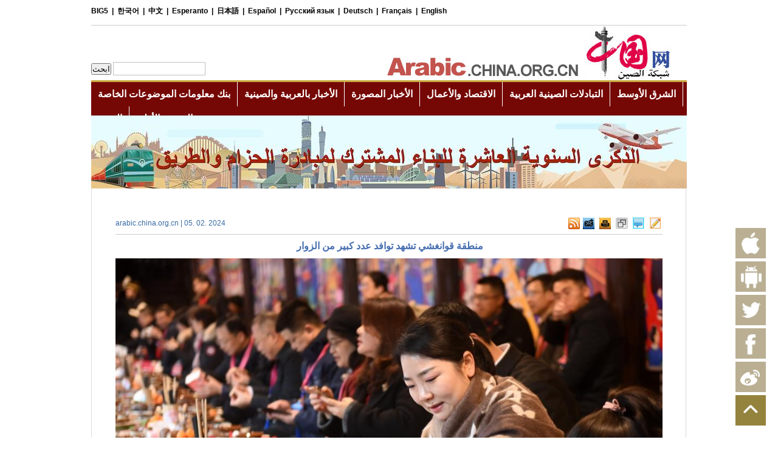

--- FILE ---
content_type: text/html; charset=UTF-8
request_url: http://arabic.china.org.cn/photos/txt/2024-02/05/content_116987543.htm
body_size: 20459
content:
<!DOCTYPE html
  PUBLIC "-//W3C//DTD XHTML 1.0 Transitional//EN" "http://www.w3.org/TR/xhtml1/DTD/xhtml1-transitional.dtd">
<html xmlns="http://www.w3.org/1999/xhtml">

<head>
  <meta http-equiv="Content-Type" content="text/html; charset=UTF-8" />
  <meta name="viewport" content="width=device-width, initial-scale=1.0, maximum-scale=1.0, minimum-scale=1.0" />
  
    <title>منطقة قوانغشي تشهد توافد عدد كبير من الزوار- arabic.china.org.cn</title>
    <meta name="keywords" content="منطقة قوانغشي تشهد توافد عدد كبير من الزوار">
    <meta name="filetype" content="0" />
    <meta name="publishedtype" content="1" />
    <meta name="pagetype" content="1" />
    <meta name="catalogs" content="" />
    <meta name="contentid" content="116987543" />
    <meta name="publishdate" content=" 2024-02-05" />
    <meta name="author" content="فطينة" />

  <link rel="stylesheet" href="http://images.china.cn/images1/ch/20210928/css/swiper-bundle.min.css" />
  <link href="http://images.china.cn/images1/de/german_images/german_layout.css" rel="stylesheet" type="text/css" />
  <link rel="stylesheet" href="http://images.china.cn/images1/arl/2022mcon/css/pic.css">
  <link rel="stylesheet" href="http://images.china.cn/images1/arl/2022mcon/css/all_mobile.css">
  <script language="javascript" src="http://images.china.cn/images1/en/2009home/style.js" type="text/javascript">
  </script>

  <script language="javascript" type="text/javascript">
    function emThis() {
      var emailSubject;
      var linkUrl;
      var topic;
      var abst;

      emailSubject = 'China.org.cn';
      linkUrl = window.location.href;
      topic = document.getElementById('topic').innerHTML.replace(/&amp;/g, '%26').replace(/#/g, '%23');
      abst = document.getElementById('abst').innerHTML.replace(/&amp;/g, '%26').replace(/#/g, '%23');

      var et = 'mailto:?subject=' + emailSubject + ':%20' + topic + '&body=' + topic + '%0D%0A' + abst + '%0D%0A%0D%0A' + linkUrl;
      location.href = et;
    }
  </script>


  <script type="text/javascript" src="http://images.china.cn/images1/de/german_images/layout.js"></script>
  <script type="text/javascript" src="http://images.china.cn/images1/de/german_images/print.js"></script>
  <script type="text/javascript" src="http://www.china.com.cn/jquery-1.7.min.js"></script>

  <script type="text/javascript" language="JavaScript">
    var isReady = false;
    function doSaveAs() {
      if (document.execCommand) {
        if (isReady) { document.execCommand("SaveAs"); }
      } else {
        alert('Feature available only in Internet Exlorer 4.0 and later.');
      }
    }

    function submitCheck() {
      if (document.forms["myform"].content.value.length > 1000) {
        alert("تعليقك طويل جدا");
        return false;
      }
      if (document.forms["myform"].content.value.indexOf("<script") != -1 || document.myform.content.value.indexOf("<\/") != -1) {
        alert("هناك حروف خاصة غير مسموح بها في تعليقك");
        return false;
      }
      if (document.forms["myform"].content.value == "") {
        alert("تعليقك");
        return false;
      }
      if (document.forms["myform"].isGuest.checked == false && document.forms["myform"].author.value == "") {
        alert("اسمك");
        return false;
      }
      alert("شكرا على تعليقك! انتظر مراجعة المشرف");
      document.forms["myform"].submit();
      document.location.href = document.location.href;
    }
    function viewComment() {
      var nodeid = 0;
      var nsid = 0;
      try {
        nodeid = document.forms["myform"].nodeid.value;
        nsid = document.forms["myform"].nsid.value;
      } catch (e) { }
      document.forms["myform"].action = "http://comments.china.com.cn/comments/servlet/DisplayComments?nodeid=" + nodeid + "&nsid=" + nsid;
      document.forms["myform"].submit();
    }
  </script>

  <script type="text/javascript">
    function fontZoom(size) {
      $('#fontzoom').css({ 'font-size': size });
    }
  </script>

  <script type="text/javascript">
    $(function () {
      $("#Menu>ul>li").hover(
        function () {
          $(this).children("ul").show()
        },
        function () {
          $(this).children("ul").hide()
        }
      )
    })
  </script>
</head>

<body>
  
    <div id="phcnlinkpic" style="display:none;">
      <img src=http://images.china.cn/site1001/2024-02/05/116987543_t2_0X0X553X383_f09f1dc5-2f6c-4957-a89f-bb0a796edd13.png border=0>
    </div>

  <div class="m_hide" style="width: 100%; margin:auto; text-align:center;">
    
      <iframe id="eerrw" src="http://arabic.china.org.cn/node_7192290.htm" width="100%" height="190" scrolling="no"
          marginheight="0" frameborder="0"></iframe>

  </div>

  <div class="m_hide" style="width:980px; margin:auto; text-align:center;">
    
      <a href="http://arabic.china.org.cn/txt/2023-10/11/content_116737450.htm" target="_blank"><img src="http://images.china.cn/site1001/2023-10/11/116737450_ada47f55-8ac4-404a-8742-07816bf13dff.jpg" border=0> </a>

  </div>



  <!-- 手机端 头部 -->
  <div class="m_banner">
    <a href="http://arabic.china.org.cn/" target="_blank" style="float: right;">
      <img src="http://images.china.cn/images1/arl/2013gb/5.jpg" />
    </a>

    <div class="m_nav">
      <div dir="rtl" class="swiper mySwiper">
        <div class="swiper-wrapper">
          <div class="swiper-slide">
            <a href="http://arabic.china.org.cn/" class="a1">الصفحة الأولى</a>
          </div>
          <div class="swiper-slide">
            
              <a href="http://arabic.china.org.cn/china/node_7189646.htm" class="a1" target="_blank">الصين</a>

          </div>
          <div class="swiper-slide">
            
              <a href="http://arabic.china.org.cn/middle-east/node_7189647.htm" class="a1" target="_blank">الشرق الأوسط</a>

          </div>
          <div class="swiper-slide">
            
              <a href="http://arabic.china.org.cn/china-arab/node_7189648.htm" class="a1" target="_blank">التبادلات الصينية العربية</a>

          </div>
          <div class="swiper-slide">
            
              <a href="http://arabic.china.org.cn/business/node_7189654.htm" class="a1" target="_blank">الاقتصاد والأعمال</a>

          </div>
          <div class="swiper-slide">
            
              <a href="http://arabic.china.org.cn/photos/node_7189638.htm" class="a1" target="_blank">الأخبار المصورة</a>

          </div>
          <div class="swiper-slide">
            
              <a href="http://arabic.china.org.cn/chinese/node_7189639.htm" class="a1" target="_blank">الأخبار
                  بالعربية والصينية</a>

          </div>
          <div class="swiper-slide">
            <a href="http://archive.china.org.cn/archive/lista.jsp" class="a1">بنك معلومات
              الموضوعات الخاصة</a>
          </div>
        </div>
      </div>
    </div>
  </div>




  <div class="wrapper">
    <div class="content">
      <table width="900" border="0" align="center" cellpadding="0" cellspacing="0" style="margin: 0px auto;">
        <tr>
          <td width="435" height="40" align="left" class="f12_386BA3" dir="rtl" style="text-align: right;">
            
              

          </td>
        </tr>
      </table>

      <table width="900" border="0" align="center" cellpadding="0" cellspacing="0"
        style="margin: 0px auto 8px auto; border-bottom:1px solid #CCCCCC;">
        <tr>
          <td width="679" height="35" align="left" class="f12_386BA3">arabic.china.org.cn | 05. 02. 2024
          </td>
          <td width="22" style="text-align:right; padding-left:3px;"><a
              href="http://arabic.china.org.cn/rss/node_7057023.htm" target="_parent" title="rss"><img
                src="http://images.china.cn/images1/de/20120607nrg/leng8.jpg" border="0" /></a></td>
          <td width="22" style="padding-left:3px;" dir="rtl"><a href="mailto:arabic@china.org.cn" target="_parent"
              title="التغذية الراجعة"><img src="http://images.china.cn/images1/de/20120607nrg/leng9.jpg"
                border="0" /></a></td>
          <td width="22" style="padding-left:3px;" dir="rtl"><a href="javascript:window.print();" target="_parent"
              title="اطبع"><img src="http://images.china.cn/images1/de/20120607nrg/leng10.jpg" border="0" /></a></td>
          <td width="23" style="padding-left:3px;" dir="rtl"><a
              href="javascript:(function(){if(window.sidebar){window.sidebar.addPanel(document.title,location.href,&#39;&#39;);}else if(window.external){window.external.AddFavorite(location.href,document.title);}})();"
              target="_parent" title="إضاف الصفحة إلى قائمة المفضلات"><img
                src="http://images.china.cn/images1/de/20120607nrg/leng11.jpg" border="0" /></a></td>
          <td width="22" style="padding-left:3px;" dir="rtl"><a href="#md" title="اكتب التعليق"><img
                src="http://images.china.cn/images1/de/20120607nrg/leng12.jpg" border="0" /></a></td>
          <td width="21" style="padding-left:3px;" dir="rtl"><a
              href="http://arabic.china.org.cn/business/node_7092571.htm" target="_parent" title="اتصل بنا"><img
                src="http://images.china.cn/images1/de/20120607nrg/leng13.jpg" border="0" /></a></td>
        </tr>
      </table>

      
        <h1 class="a14b_476FB0" dir="rtl">منطقة قوانغشي تشهد توافد عدد كبير من الزوار</h1>
        <div class="inform">
          <a href="http://arabic.china.org.cn/">arabic.china.org.cn</a> /
          14:03:08 2024-02-05
        </div>

      <div class="css" dir="rtl">
        <div style="text-align: right;" dir="rtl">
          <!--enpcontent--><html>
 <head></head>
 <body>
  <p style="text-align:center;"><a href="http://arabic.china.org.cn/photos/txt/2024-02/05/content_116987543_2.htm"><img src="http://images.china.cn/site1001/2024-02/05/116987543_2af3e3f5-8521-4273-8204-1a1d89f73a25.png" style="max-width:100%;" classdata="next_page"></a></p>
  <p dir="rtl" style="text-align: center;"><span style="color: rgb(127, 127, 127);">مع حلول عيد الربيع، تملأ أجواء العيد محافظة سانجيانغ ذاتية الحكم لقومية دونغ التابعة لمنطقة قوانغشي ذاتية الحكم لقومية تشوانغ، وتشهد هذه المنطقة توافد العديد من الزوار</span></p>
  <div width="100%" id="autopage">
   <center>
    <span>1</span>&nbsp;&nbsp;
    <a href="http://arabic.china.org.cn/photos/txt/2024-02/05/content_116987543_2.htm">2</a>&nbsp;&nbsp;
    <a href="http://arabic.china.org.cn/photos/txt/2024-02/05/content_116987543_3.htm">3</a>&nbsp;&nbsp;
    <a href="http://arabic.china.org.cn/photos/txt/2024-02/05/content_116987543_4.htm">4</a>&nbsp;&nbsp;
    <a href="http://arabic.china.org.cn/photos/txt/2024-02/05/content_116987543_5.htm">5</a>&nbsp;&nbsp;
    <a href="http://arabic.china.org.cn/photos/txt/2024-02/05/content_116987543_6.htm">6</a>&nbsp;&nbsp;
    <a href="http://arabic.china.org.cn/photos/txt/2024-02/05/content_116987543_2.htm">&gt;</a>&nbsp;&nbsp;
   </center> 
   <br>
   <br>
  </div>
 </body>
</html><!--/enpcontent--><!--enpproperty <articleid>116987543</articleid><date>2024-02-05 14:03:08:126</date><author></author><title>منطقة قوانغشي تشهد توافد عدد كبير من الزوار</title><keyword>منطقة قوانغشي تشهد توافد عدد كبير من الزوار</keyword><subtitle></subtitle><introtitle>广西三江：春近侗乡年味浓</introtitle><siteid>1001</siteid><nodeid>7189650</nodeid><nodename>المنوعات</nodename><nodesearchname>المنوعات</nodesearchname><picurl>http://images.china.cn/site1001/2024-02/05/116987543_t2_0X0X553X383_f09f1dc5-2f6c-4957-a89f-bb0a796edd13.png</picurl><picbig>http://images.china.cn/site1001/2024-02/05/116987543_t2_0X0X553X383_f09f1dc5-2f6c-4957-a89f-bb0a796edd13.png</picbig><picmiddle></picmiddle><picsmall></picsmall><url>http://arabic.china.org.cn/photos/txt/2024-02/05/content_116987543.htm</url><urlpad>null</urlpad><sourcename>شبكة الصين</sourcename><abstract>مع حلول عيد الربيع، تملأ أجواء العيد محافظة سانجيانغ ذاتية الحكم لقومية دونغ التابعة لمنطقة قوانغشي ذاتية الحكم لقومية تشوانغ، وتشهد هذه المنطقة توافد العديد من الزوار</abstract><channel>1</channel><journalist></journalist><type>0</type><countPic>6</countPic><liability>فطينة</liability>/enpproperty-->
            <div class="m_hide"><em>&nbsp;&nbsp; يمكنكم مشاركتنا بتعليقاتكم عبر <a
                  href="https://www.facebook.com/pages/Chinaorgcn-Arabic/333141140132864?ref=tn_tnmn" target="_blank"
                  style="color:#336699; font-weight:bold;">فيسبوك</a> و <a href="https://twitter.com/ArabicOrg"
                  target="_blank" style="color:#336699; font-weight:bold;">تويتر</a></em></div>

        </div>
      </div>

      <table class="m_hide" width="900" border="0" cellpadding="0" cellspacing="2"
        style="margin: 0 auto; border-top: 1px solid #CCC; padding-top: 4px;">
        <tr>
          <td width="692" height="35">&#160;</td>
          <td width="20" valign="top" style="padding-top:4px;"><a class="fb-share-button fb-share-button-18"
              href="javascript:void(window.open(&#39;https://www.facebook.com/sharer/sharer.php?u=&#39; + location.href, &#39;sharer&#39;, &#39;width=626,height=436,toolbar=0,status=0&#39;));"
              title="facebook"><img src="http://images.china.cn/images1/de/20120607nrg/leng2.jpg" border="0" /></a></td>
          <td width="20" valign="top" style="padding-top:4px;"><a href="https://plus.google.com/share?url={URL}"
              onclick="javascript:window.open(this.href, &#39;&#39;, &#39;menubar=no,toolbar=no,resizable=yes,scrollbars=yes,height=600,width=600&#39;);return false;"
              title=" Google+"><img src="http://images.china.cn/images1/de/20120607nrg/leng3.jpg" /></a>

            <script type="text/javascript">
              window.___gcfg = { lang: 'en-US' };
              (function () {
                var po = document.createElement('script');
                po.type = 'text/javascript';
                po.async = true;
                po.src = 'https://apis.google.com/js/plusone.js';
                var s = document.getElementsByTagName('script')[0];
                s.parentNode.insertBefore(po, s);
              })();
            </script>
          </td>
          <td width="21" valign="top" style="padding-top:4px;"><a rel="nofollow" class="fav_twitter"
              href="javascript:window.open(&#39;http://twitter.com/home?status=&#39;+encodeURIComponent(document.location.href)+&#39;&#160;&#39;+encodeURIComponent(document.title));void(0)"
              title="twitter"><img src="http://images.china.cn/images1/de/20120607nrg/leng4.jpg" border="0" /></a></td>
          <td width="50" valign="top" style="padding-top:4px;">
            <div class="bshare-custom" sizset="0" sizcache07403720142194531="0"><a class="bshare-sinaminiblog"
                title="分享到新浪微博" href="javascript:void(0);"></a><a class="bshare-renren" title="分享到人人网"
                href="javascript:void(0);"></a></div>

            <script src="http://static.bshare.cn/b/button.js#style=-1&amp;uuid=&amp;pophcol=2&amp;lang=en"
              type="text/javascript" charset="utf-8">
              </script>



            <script src="http://static.bshare.cn/b/bshareC0.js" type="text/javascript" charset="utf-8">
            </script>
          </td>
          <td width="87" valign="top" dir="rtl" style="text-align:right;">انقلها الى... :</td>
        </tr>
      </table>

      
        <div class="leng">
          <h1 style="padding-top:0px; text-align:right; " dir="rtl">مقالات ذات صلة</h1>
          <ul style=" padding-bottom:20px;  padding-top:20px; text-align:right">
                      </ul>
        </div>
<a name="md" id="md"></a></div>
  </div>

  <table class="m_hide" width="100%" border="0" cellspacing="0" cellpadding="0" style="margin-top:10px;">
    <tr>
      <td height="100" bgcolor="#4c4c4c" align="center" style="font-size:12px; color:#FFFFFF; line-height:20px;">China
        Internet Information Center E-mail: webmaster@china.org.cn Tel: 86-10-88828000<br />
        京ICP证 040089号 京公网安备110108006329号</td>
    </tr>
  </table>




  <!-- 手机端 footer -->
  <div class="m_footer">
    China
    Internet Information Center E-mail: webmaster@china.org.cn Tel: 86-10-88828000<br />
    京ICP证 040089号 京公网安备110108006329号
  </div>



  <div id="webdig_source" style="display:none">
    شبكة الصين
  </div>

  <div id="top" style="bottom: 20px;">
    <ul>
      <li><a href="https://itunes.apple.com/us/app/rfyq-almsly/id950277617?l=zh&amp;ls=1&amp;mt=8" target="_blank"><img
            src="http://images.china.cn/images1/2015ico/i-a1.jpg" width="50" height="50" border="0" /></a></li>

      <li><a href="https://play.google.com/store/apps/details?id=com.witmob.arabic&amp;hl=zh-CN" target="_blank"><img
            src="http://images.china.cn/images1/2015ico/i-a2.jpg" width="50" height="50" border="0" /></a></li>

      <li id="gn1"><a href="https://twitter.com/ArabicOrg" target="_blank"><img
            src="http://images.china.cn/images1/arl/2013gb/10.jpg" width="50" height="50" border="0" /></a></li>

      <li id="gn1"><a href="https://www.facebook.com/pages/Chinaorgcn-Arabic/333141140132864" target="_blank"><img
            src="http://images.china.cn/images1/arl/2013gb/9.jpg" width="50" height="50" border="0" /></a></li>

      <li id="gn1"><a href="http://weibo.com/1898486583/profile?rightmod=1&amp;wvr=5&amp;mod=personinfo"
          target="_blank"><img src="http://images.china.cn/images1/arl/2013gb/8.jpg" width="50" height="50"
            border="0" /></a></li>

      <li id="gn3" title="返回顶部">&#160;</li>
    </ul>
  </div>
  <script src="http://images.china.cn/images1/ch/20210616/mobile/js/swiper-bundle.min.js"></script>
  <script src="http://images.china.cn/images1/arl/2022mcon/js/all_mobile.js"></script>

  <script type="text/javascript">
    $(function () {
      $('#gn3').click(function (e) {
        window.scrollTo(0, 0);
      });
    })
  </script>

  <div style="display:none">
    <script type="text/javascript">
      document.write(unescape("%3Cscript src='http://cl2.webterren.com/webdig.js?z=12' type='text/javascript'%3E%3C/script%3E"));
    </script>
    <script type="text/javascript">
      wd_paramtracker("_wdxid=000000000000000000000000000000000000000000")
    </script>
  </div>

  <script type="text/javascript">
    var v_width = 480; var v_height = 360; videoplay("videoarea");
  </script>
  <script type="text/javascript">
    l_uu_client = 'zvgerman';
  </script>
  <script type="text/javascript" src="http://log.china.cn/log.js"></script>
  <script src="http://dr.cl.china-online.com.cn/webdig.js?z=2" type="text/javascript"></script>
  <script type="text/javascript">
    wd_tracker();
  </script>
  <script type="text/javascript">
    var gaJsHost = (("https:" == document.location.protocol) ? "https://ssl." : "http://www."); document.write(unescape("%3Cscript src='" + gaJsHost + "google-analytics.com/ga.js' type='text/javascript'%3E%3C/script%3E"));
  </script>
  <script type="text/javascript">
    var pageTracker = _gat._getTracker("UA-226495-9"); pageTracker._trackPageview();
  </script>
  <script src="http://www.google-analytics.com/urchin.js" type="text/javascript"></script>
  <script type="text/javascript">
    _uacct = "UA-2968843-1";
    urchinTracker();
  </script>

</body>

</html>

--- FILE ---
content_type: text/html; charset=UTF-8
request_url: http://arabic.china.org.cn/node_7192290.htm
body_size: 6150
content:
<!DOCTYPE html PUBLIC "-//W3C//DTD XHTML 1.0 Transitional//EN" "http://www.w3.org/TR/xhtml1/DTD/xhtml1-transitional.dtd"><html xmlns="http://www.w3.org/1999/xhtml">
<head>
<meta http-equiv="Content-Type" content="text/html; charset=UTF-8" />
<title>arabic.china.org.cn</title>
<base target="_blank" />
<style type="text/css">
<!--
* { margin: 0px; padding: 0px; }
body {font-family: Arial; font-size:12px; color:#000; line-height:20px;}
a { text-decoration: none; font-size:12px; color:#000; line-height:20px; color:#000000;}
a:hover { text-decoration: none; }
ul, li { list-style-type: none; }
img {border:0;}
.a1 { font-family: Arial, Helvetica, sans-serif; font-size: 16px; line-height: 22px; color: #fff; text-decoration: none; font-weight: bold; }
.a2 { font-family: Arial, Helvetica, sans-serif; font-size: 16px; line-height: 22px; color: #000; text-decoration: none; }
.a3 { font-family: Arial, Helvetica, sans-serif; font-size: 14px; line-height: 20px; color: #FFFFFF; text-decoration: none; }
.a5 { font-size: 12px; line-height: 20px; font-weight: bold; text-decoration: none; color: #000000; font-family: Arial, Helvetica, sans-serif; }

.nav1 { width:980px; height:1%; overflow:hidden; clear:both; border-bottom: solid 1px #CCC; padding-bottom:5px; margin:auto;}
.nav1l { width:608px; float:left; line-height:36px; font-size:12px; font-weight:bold;}
.nav1l a { line-height:36px; font-size:12px; font-weight:bold;}
.nav1c { width:292px; float:left; text-align:right; padding-top:8px;}
.nav1r { width:80px; float:left; text-align:center; color:#386ba3; font-size:16px; line-height:36px;}
.nav2 { width:980px; margin:auto; clear:both; padding-bottom:5px;}
.nav2l { width:485px; float:left; padding-top:60px;}
.nav2r { width:469px; float:left;}
.nav3 { width:980px; margin:auto; border-top: solid 3px #c9a93f; clear:both; background-color:#750805; height:1%; overflow:hidden; clear:both;}
.nav3 li { text-align:center; line-height:40px; border-right: solid 1px #fff; color:#fff; font-size:16px; font-weight:bold; float:left; height:40px; padding:0 11px;}
.nav3 li a { line-height:40px; color:#fff; font-size:16px; font-weight:bold;}
-->
</style>
</head>
<body>
<div class="nav1">
<div class="nav1l"><a href="http://big5.china.com.cn/" target="_blank" class="a5">BIG5</a>&#160; | &#160;<a href="http://korean.china.org.cn/" class="a5">한국어</a>&#160; | &#160;<a href="http://www.china.com.cn/" target="_blank" class="a5">中文</a>&#160; | &#160;<a href="http://esperanto.china.org.cn/" target="_blank" class="a5">Esperanto</a>&#160; | &#160;<a href="http://japanese.china.org.cn/" target="_blank" class="a5">日本語</a>&#160; | &#160;<a href="http://spanish.china.org.cn/" target="_blank" class="a5">Español</a>&#160; | &#160;<a href="http://russian.china.org.cn/" target="_blank" class="a5">Русский язык</a>&#160; | &#160;<a href="http://german.china.org.cn/" target="_blank" class="a5">Deutsch</a>&#160; | &#160;<a href="http://french.china.org.cn/" target="_blank" class="a5">Français</a>&#160; | &#160;<a href="http://www.china.org.cn/" target="_blank" class="a5">English</a></div>

<div class="nav1c">&nbsp;</div>
<div class="nav1r">&nbsp;</div>
</div>

<div class="nav2">
<div class="nav2l">
<form action="http://query.china.com.cn/query/ar.html" method="get" target="_blank" style="margin:0;"><input type="submit" value="ابحث" class="E" onclick="return fn_submit();" /> <input size="11" class="E"  style="border:1px solid #C1C2BD;background-color:FEFCF0;height:20px;width:150px;" type="text" name="kw" id="kw" />
</form>

<script type="text/javascript" language="javascript">
<!--
function fn_submit()
{
    if(fm.ckey.value == "")
    {
        alert("Please input a keyword!");
        return false;
    }
    else return true;
}
//-->
  
</script>
</div>

<div class="nav2r"><a href="http://arabic.china.org.cn/" target="_blank"><img src="http://images.china.cn/images1/arl/2013gb/5.jpg" width="469" height="90" border="0" /></a></div>
</div>

<div class="nav3">
<ul>
<li onmouseover="this.style.backgroundColor=&#39;#ae1f09&#39;" onmouseout="this.style.backgroundColor=&#39;#750805&#39;"><a href="http://archive.china.org.cn/archive/lista.jsp" class="a1">بنك معلومات الموضوعات الخاصة</a></li>

<li onmouseover="this.style.backgroundColor=&#39;#ae1f09&#39;" onmouseout="this.style.backgroundColor=&#39;#750805&#39;"><a href="http://arabic.china.org.cn/chinese/node_7189639.htm" class="a1"  target="_blank">الأخبار بالعربية والصينية</a></li>

<li onmouseover="this.style.backgroundColor=&#39;#ae1f09&#39;" onmouseout="this.style.backgroundColor=&#39;#750805&#39;"><a href="http://arabic.china.org.cn/photos/node_7189638.htm" class="a1"  target="_blank">الأخبار المصورة</a></li>

<li onmouseover="this.style.backgroundColor=&#39;#ae1f09&#39;" onmouseout="this.style.backgroundColor=&#39;#750805&#39;"><a href="http://arabic.china.org.cn/business/node_7189654.htm" class="a1"  target="_blank">الاقتصاد والأعمال</a></li>

<li onmouseover="this.style.backgroundColor=&#39;#ae1f09&#39;" onmouseout="this.style.backgroundColor=&#39;#750805&#39;"><a href="http://arabic.china.org.cn/china-arab/node_7189648.htm" class="a1"  target="_blank">التبادلات الصينية العربية</a></li>

<li onmouseover="this.style.backgroundColor=&#39;#ae1f09&#39;" onmouseout="this.style.backgroundColor=&#39;#750805&#39;"><a href="http://arabic.china.org.cn/middle-east/node_7189647.htm" class="a1"  target="_blank">الشرق الأوسط</a></li>

<li onmouseover="this.style.backgroundColor=&#39;#ae1f09&#39;" onmouseout="this.style.backgroundColor=&#39;#750805&#39;"><a href="http://arabic.china.org.cn/china/node_7189646.htm" class="a1"  target="_blank">الصين</a></li>

<li onmouseover="this.style.backgroundColor=&#39;#ae1f09&#39;" onmouseout="this.style.backgroundColor=&#39;#750805&#39;" style="border-right: solid 1px #750805;"><a href="http://arabic.china.org.cn/" class="a1">الصفحة الأولى</a></li>
</ul>
</div>
</body>
</html>



--- FILE ---
content_type: text/css
request_url: http://images.china.cn/images1/arl/2022mcon/css/pic.css
body_size: 15494
content:
a {
    line-height: 20px;
    font-size: 12px;
    text-decoration: none;
    font-family: Arial, Helvetica, sans-serif;
}

a:hover {
    text-decoration: underline;
}

#vf {
    text-align: center;
    clear: both;
    width: 480px;
    margin: 0px auto;
}

.f12_386BA3,
.f12_386BA3 a {
    font-size: 12px;
    line-height: 160%;
    color: #386BA3;
    text-decoration: none;
}

.f12_CC0033,
.f12_CC0033 a {
    font-size: 10px;
    line-height: 100%;
    color: #CC0033;
    text-decoration: none;
}

.f14_666666,
.f14_666666 a {
    font-size: 12px;
    line-height: 100%;
    color: #666666;
    text-decoration: none;
    line-height: 150%;
    font-weight: bold;
}

.f14 {
    font-size: 14px;
    line-height: 170%;
}

.f14 a {
    font-size: 14px;
    line-height: 170%;
    text-decoration: underline;
}

.nav_title {
    font-size: 26px;
    line-height: 100%;
    font-weight: bold;
    color: #000000;
    width: 650px;
    text-decoration: none;
    margin-top: 20px;
    padding-bottom: 10px;
    font-family: Arial Narrow;
}

.nav_title1 {
    font-size: 12px;
    line-height: 100%;
    font-weight: bold;
    color: #000000;
    width: 650px;
    text-decoration: none;
    margin-top: 20px;
    padding-bottom: 10px;
    font-family: Arial, Helvetica, sans-serif;
}

.pinglun {
    background-color: #F2F2F2;
    width: 700px;
    border: 0px;
}

.pinglun2 {
    background-color: #F2F2F2;
    width: 620px;
    border: 0px;
}

.pinglun3 {
    background-color: #F2F2F2;
    width: 271px;
    border: 0px;
}

#comment {
    width: 800px;
    margin: 0px auto;
    font-size: 14px;
    font-weight: bold;
    line-height: 20px;
    color: #386BA3;
}

#usercomment {
    border: 1px solid #CDCDCD;
    font-size: 12px;
    font-weight: normal;
    color: #000000;
    text-align: left;
    margin: 5px 0px;
}

.comment_name {
    width: 370px;
    float: left;
    margin: 5px 10px;
    color: #386BA3;
}

.comment_ip {
    float: right;
    margin: 5px 10px;
}

.comment_date {
    display: none;
}

.comment_text {
    clear: both;
    margin: 5px 10px;
}

#center {
    MARGIN-RIGHT: auto;
    MARGIN-LEFT: auto;
}

.v11B_666666 {
    font-family: Verdana;
    font-size: 11px;
    font-weight: bold;
    color: #666666;
    text-decoration: none;
}

body {
    width: 100%;
    font-size: 14px;
    line-height: 150%;
    text-align: right;
}

body,
td,
th {
    color: #000000;
}

ul {
    list-style-type: none;
}

#main1 {
    height: 25px;
    line-height: 25px;
    width: 100%;
    background-image: url(http://images.china.cn/images1/de/2008gaiban/01.jpg);
    text-align: center;
}

#mainnav {
    height: 25px;
    line-height: 25px;
    width: 980px;
    background-image: url(http://images.china.cn/images1/de/2008gaiban/01.jpg);
    text-align: left;
    MARGIN-RIGHT: auto;
    MARGIN-LEFT: auto;
}

#diaocha {
    background-image: url(http://images.china.cn/images1/de/2008gaiban/17.jpg);
}

#mainnav h1 {
    font-size: 12px;
    color: #494949;
    font-family: Verdana;
    text-decoration: none;
    font-weight: normal;
}

.v11_006699 {
    font-family: Verdana;
    font-size: 11px;
    color: #006699;
    text-decoration: none;
}

#mainnav a {
    height: 25px;
    font-family: Verdana;
    font-size: 12px;
    color: #494949;
    text-decoration: none;
}

#mainnav span {
    float: right;
}

#logo {
    text-align: right;
    width: 980px;
    MARGIN-RIGHT: auto;
    MARGIN-LEFT: auto;
}

#logo fm {
    width: 485px;
}

#logo span {
    font-size: 12px;
    color: #386BA3;
    text-decoration: none;
    font-weight: bold;
    line-height: 16px;
    margin-right: 10px;
    MARGIN-RIGHT: auto;
    MARGIN-LEFT: auto;
}

#ckey {
    background-color: #FDFCF0;
    border: 1px solid #C2C2C2;
    height: 20px;
    width: 175px;
    margin-left: 10px;
}

.tj {
    color: #333333;
    border: 0;
    height: 20px;
    width: 78px;
    font-size: 10px;
    background-image: url(http://images.china.cn/images1/de/2008gaiban/03.jpg);
    font-family: Arial;
}

#subnav {
    font-size: 12px;
    line-height: 27px;
    color: #FFFFFF;
    text-decoration: none;
    background-color: #676767;
    text-align: center;
    clear: both;
    margin-bottom: 2px;
}

#subnav a {
    font-weight: bold;
    color: #FFFFFF;
}

#daohang {
    height: 28px;
    width: 980px;
    background-image: url(http://images.china.cn/images1/de/2008gaiban/04.jpg);
    text-align: center;
    line-height: 28px;
    MARGIN-RIGHT: auto;
    MARGIN-LEFT: auto;
}

.v14B_FFFFFFF {
    font-family: Verdana;
    font-size: 14px;
    font-weight: bold;
    color: #FFFFFF;
    text-decoration: none;
}

.v14B_FFFFFF {
    font-family: Verdana;
    font-size: 14px;
    font-weight: bold;
    color: #FFFFFF;
    text-decoration: none;
}

.v13B_FFFFFF {
    font-family: Verdana;
    font-size: 13px;
    font-weight: bold;
    color: #FFFFFF;
    text-decoration: none;
}

#keywords {
    width: 900px;
    margin: 10px auto;
    font-size: 14px;
    color: #666666;
    font-weight: bold;
}

#keywords a {
    font-size: 14px;
    color: #666;
    font-weight: bold;
}

.leng {
    width: 900px;
    margin: 0 auto;
    text-align: left;
    border: 1px solid #DBDBDB;
}

.leng h1 {
    background: url(http://images.china.cn/images1/de/20120607nrg/leng1.jpg) repeat-x top left;
    border-bottom: 1px solid #DBDBDB;
    line-height: 30px;
    color: #E02223;
    font-size: 16px;
    padding-right: 30px;
    height: 30px;
}

.leng h1 a {
    line-height: 20px;
    color: #E02223;
    font-size: 16px;
}

.leng ul {
    color: #386BA3;
    line-height: 16px;
    font-size: 14px;
    padding-left: 20px;
    padding-right: 20px;
    padding-top: 10px;
}

.leng ul a {
    color: #386BA3;
    line-height: 16px;
    font-size: 14px;
}

.leng li {
    padding-bottom: 10px;
}

.leng1 {
    width: 900px;
    margin: 0 auto;
    text-align: left;
    margin-top: 10px;
    border: 1px solid #DBDBDB;
}

.leng1 h1 {
    background: url(http://images.china.cn/images1/de/20120607nrg/leng1.jpg) repeat-x top left;
    border-bottom: 1px solid #DBDBDB;
    line-height: 30px;
    color: #E02223;
    font-size: 16px;
    padding-right: 30px;
    height: 30px;
}

.leng1 h1 a {
    line-height: 20px;
    color: #E02223;
    font-size: 16px;
}

.leng1 ul {
    width: 980px;
    color: #386BA3;
    line-height: 26px;
    font-size: 14px;
    padding-left: 12px;
    padding-top: 20px;
    overflow: hidden;
    height: 1%;
    text-align: left;
}

.leng1 ul a {
    color: #386BA3;
    line-height: 26px;
    font-size: 14px;
}

.leng1 li {
    width: 177px;
    color: #386BA3;
    float: left;
    display: inline;
    padding: 0 20px;
    line-height: 18px;
    font-size: 12px;
    text-align: right;
}

.leng1 li a {
    color: #386BA3;
    line-height: 18px;
    font-size: 12px;
}

.leng1 li img {
    width: 175px;
    height: 125px;
    margin-bottom: 10px;
    border: 1px solid #CCCCCC;
}

.leng1 li p {
    padding: 10px 0 10px 0;
}

.leng2 {
    width: 960px;
    margin: 0 auto;
    text-align: left;
    margin-top: 10px;
    border: 1px solid #DBDBDB;
    font-size: 12px;
}

.leng2 a {
    font-size: 12px;
    text-align: left;
}

.leng2 h1 {
    background: url(http://images.china.cn/images1/de/20120607nrg/leng1.jpg) repeat-x top left;
    border-bottom: 1px solid #DBDBDB;
    line-height: 30px;
    color: #E02223;
    font-size: 16px;
    padding-left: 10px;
    height: 30px;
}

.leng2 h1 a {
    line-height: 20px;
    color: #E02223;
    font-size: 16px;
}

.leng2 ul {
    width: 958px;
    margin: 0 auto;
    color: #386BA3;
    line-height: 26px;
    font-size: 12px;
    padding-left: 10px;
    padding-top: 20px;
    overflow: hidden;
    height: 1%;
}

.leng2 ul a {
    color: #386BA3;
    line-height: 26px;
    font-size: 12px;
}

.leng2 li {
    width: 160px;
    color: #386BA3;
    float: left;
    display: inline;
    padding: 0 15px;
    line-height: 18px;
    font-size: 12px;
}

.leng2 li a {
    color: #386BA3;
    line-height: 18px;
    font-size: 12px;
}

.leng2 li img {
    width: 160px;
    height: 125px;
    margin-bottom: 10px;
}

.leng2 li p {
    padding: 10px 0 10px 0;
}

/* two core styles, use for all heights */
.fb-share-button {
    background: #fff no-repeat;
    display: inline-block;
    padding: 0;
    text-decoration: none !important;
    outline: none;
    background-image: url(http://images.china.cn/images1/de/20120607nrg/leng2.jpg)
}

.fb-share-button span {
    background: #fff;
    color: #333333;
    display: block;
    font-family: "lucida grande", tahoma, verdana, arial, sans-serif;
    margin: 1px 1px 0 0;
    text-shadow: none;
    padding: 0 2px;
    /* size specific section: */
    line-height: 15px;
    font-size: 13px;
    margin-left: 18px;
}

/* add these two for a 22px high button */
.fb-share-button-22 {
    background-image: url(https://s-static.ak.facebook.com/images/share/links/fb-button-icon22.png);
}

.fb-share-button-22 span {
    line-height: 19px;
    font-size: 12px;
    margin-left: 22px;
}

/* add these two for a 25px high button */
.fb-share-button-25 {
    background-image: url(https://s-static.ak.facebook.com/images/share/links/fb-button-icon25.png);
}

.fb-share-button-25 span {
    line-height: 22px;
    font-size: 16px;
    margin-left: 25px;
}

/* add these two for a 39px high button */
.fb-share-button-39 {
    background-image: url(https://s-static.ak.facebook.com/images/share/links/fb-button-icon39.png);
}

.fb-share-button-39 span {
    line-height: 36px;
    font-size: 18px;
    margin-left: 39px;
}

.leng4 {
    width: 300px;
    float: left;
    margin: 13px 6px;
    display: inline;
}

.leng4 dl {
    overflow: hidden;
    height: 1%;
}

.leng4 dt {
    width: 50px;
    float: left;
    display: inline;
}

.leng4 dt img {
    width: 50px;
    height: 40px;
}

.leng4 dd {
    width: 240px;
    line-height: 15px;
    font-size: 12px;
    color: #333333;
    float: right;
    display: inline;
}

.leng4 dd a {
    line-height: 15px;
    font-size: 12px;
    color: #333333;
}

.Menu {
    background: url(images/a5.gif) no-repeat 0 0;
    height: 24px;
    line-height: 24px;
    width: 90px;
    color: #333;
    font-size: 12px;
    text-align: left;
    font-weight: normal;
}

.Menu li {
    position: relative;
    width: 100px;
    font-size: 12px;
    line-height: 24px;
    color: #333;
    font-weight: normal;
}

.Menu li a {
    font-size: 12px;
    line-height: 24px;
    color: #333;
    text-decoration: none;
    font-weight: normal;
    height: 24px;
    text-align: left;
}

.Menu li li a {
    text-align: left;
    line-height: 24px;
    height: 26px;
    position: relative;
    z-index: 4;
    font-weight: normal;
}

.Menu ul ul {
    position: absolute;
    left: 0px;
    top: 22px;
    width: 110px;
    display: none;
    border: 4px solid #CCC;
}

.Menu li li {
    background: #FFF;
    width: 110px;
    display: inline;
    height: 24px;
    text-align: left;
}

#Menu li div {
    background: #FFFFFF;
    height: 80px;
    width: 0px;
    position: absolute;
    z-index: 3;
    left: 0px;
    top: 0px;
    display: none;
}

/* two core styles, use for all heights */
.z12 {
    font-size: 12px;
    font-weight: bold;
    color: #666666;
    text-decoration: none;
}

/*.STYLE1 {font-size: 16px}*/

.STYLE2 {
    font-size: 14px;
    line-height: 22px;
    color: #666666;
    text-decoration: none;
    padding-top: 5px;
    font-weight: bold;
}

.a14b_476FB0 {
    width: 980px;
    font-family: Arial;
    font-size: 16px;
    font-weight: bold;
    color: #476FB0;
    text-decoration: none;
    margin: 0px auto;
    text-align: center;
}

.a14b_476FB0 a {
    font-family: Arial;
    font-size: 16px;
    font-weight: bold;
    color: #476FB0;
    text-decoration: none;
}

.css {
    font-size: 16px;
    text-align: right;
    width: 900px;
    margin: 10px auto;
}

.css a {
    font-size: 14px;
}

#paihang {
    border: 1px solid #DBDBDB;
    display: inline;
    float: left;
    width: 365px;
    height: 240px;
    overflow: hidden;
    margin: 10px 0px 10px 40px;
}

#paihang h1 {
    font-size: 16px;
    color: #E02223;
    line-height: 30px;
    background: url(http://images.china.cn/images1/de/20120607nrg/leng1.jpg) repeat-x top left;
    border-bottom: 1px solid #DBDBDB;
    text-align: right;
    height: 30px;
    padding-right: 28px;
    direction: rtl;
}

#paihang ul {
    margin: 10px 20px;
}

#paihang ul li {
    color: #386BA3;
    line-height: 20px;
    text-align: right;
    direction: rtl;
}

#paihang ul li a {
    color: #386BA3;
}

#paihang ul li img {
    display: none;
}

#top {
    width: 50px;
    position: fixed;
    _position: absolute;
    right: 20px;
    bottom: 20px;
    top: auto;
}

#top li {
    width: 50px;
    height: 50px;
    overflow: hidden;
    margin-top: 5px;
    cursor: pointer;
}

#gn3 {
    background: url(http://images.china.cn/images1/arl/2013gb/7.jpg);
}

#gn3:hover {
    background: url(http://images.china.cn/images1/arl/2013gb/7-1.jpg);
}

.wrapper {
    width: 980px;
    margin: 0px auto;
    overflow: hidden;
    height: 1%;
}

.content {
    float: left;
    width: 977px;
    text-align: center;
    border-right-width: 1px;
    border-right-style: solid;
    border-right-color: #DBDBDB;
    border-left-width: 1px;
    border-left-style: solid;
    border-left-color: #DBDBDB;
    padding-bottom: 20px;
}

.inform {
    display: none;
}

@media screen and (max-width:750px) {
    html {
        font-size: 312.5%;
    }

    .inform {
        display: block;
    }

    #top,
    .leng,
    .leng1,
    .content table,
    .m_hide {
        display: none;
    }

    .a14b_476FB0 {
        width: 100%;
        font-weight: bold;
        text-align: left;
        padding: 0.45rem 0.3rem 0.35rem;
        box-sizing: border-box;
        line-height: 0.65rem;
        font-size: 0.52rem;
        margin: 0;
        color: #000;
        text-align: right;
    }

    .wrapper {
        width: 100%;
    }

    .content {
        width: 100%;

    }

    .css {
        width: 100%;
        padding: 0 0.3rem;
        margin-top: 0.35rem;
        box-sizing: border-box;
        font-size: 0.35rem;
        line-height: 0.57rem;
    }

    .inform {
        color: #A19A95;
        font-size: 0.25rem;
        text-align: left;
        padding: 0 0.3rem;
        box-sizing: border-box;
        border: none;
        margin-left: 0;
        font-weight: normal;
        text-align: right;
    }

    .inform a {
        font-weight: normal;
        color: #A19A95;
    }

    .css video {
        width: 100%;
        height: auto;
    }
}

--- FILE ---
content_type: text/css
request_url: http://images.china.cn/images1/arl/2022mcon/css/all_mobile.css
body_size: 1988
content:
.m_footer,
.m_fix_top,
.m_banner {
    display: none;
}


@media screen and (max-width:750px) {
    html {
        font-size: 312.5%;
    }

    body {
        width: 100%;
    }

    .m_footer,
    .m_banner {
        display: block;
    }

    .m_banner img {
        width: 73vw;
        margin: 0.3rem 0.2rem 0.4rem;
    }

    .m_nav {
        width: 100%;
        height: 0.9rem;
        background: #E9F1F8;
        overflow: hidden;
    }

    .m_nav a {
        color: #35609C;
        font-size: 0.27rem;
        display: flex;
        justify-content: center;
        line-height: 0.85rem;
        font-weight: normal;
    }

    .swiper {
        width: 100%;
        overflow: hidden;
    }

    .active {
        border-bottom: 0.05rem solid #C2181F;
        /* background: #C2181F bottom left/s100% 0.05rem; */
    }

    .swiper-slide {
        text-align: center;
        /* margin-left: 0vw !important; */
    }



    .swiper-slide:nth-child(8) {
        width: 40vw !important;
    }

    .swiper-slide:nth-child(7) {
        width: 33vw !important;
    }

    .swiper-slide:nth-child(6) {
        width: 23vw !important;
    }

    .swiper-slide:nth-child(5) {
        width: 31vw !important;
    }

    .swiper-slide:nth-child(4) {
        width: 39vw !important;
    }

    .swiper-slide:nth-child(3) {
        width: 25vw !important;
    }

    .swiper-slide:nth-child(2) {
        width: 15vw !important;
    }

    .swiper-slide:nth-child(1) {
        width: 25vw !important;
    }

    .m_footer {
        margin-top: 0.45rem;
        background-color: #f4f4f4;
        padding: 0.37rem 0.2rem;
        color: #030000;
        font-size: 0.25rem;
        text-align: center;
        line-height: 0.4rem;
    }

    .m_fix_top {
        display: block;
        position: fixed;
        bottom: 0.3rem;
        left: 0.3rem;
        width: 0.8rem;
    }
}

--- FILE ---
content_type: application/x-javascript
request_url: http://images.china.cn/images1/arl/2022mcon/js/all_mobile.js
body_size: 388
content:
(function (window, $) {
    var swiper = new Swiper(".mySwiper", {
        slidesPerView: 'auto',
        spaceBetween: 30,
        freeMode: true,
        spaceBetween: 10,
    });


    if ((navigator.userAgent.match(/(iPhone|iPod|Android|ios)/i))) {
        $('.css p,#container_txt p').find('img').attr("style", "max-width:100%;height:auto;");
    }


})(window, jQuery)